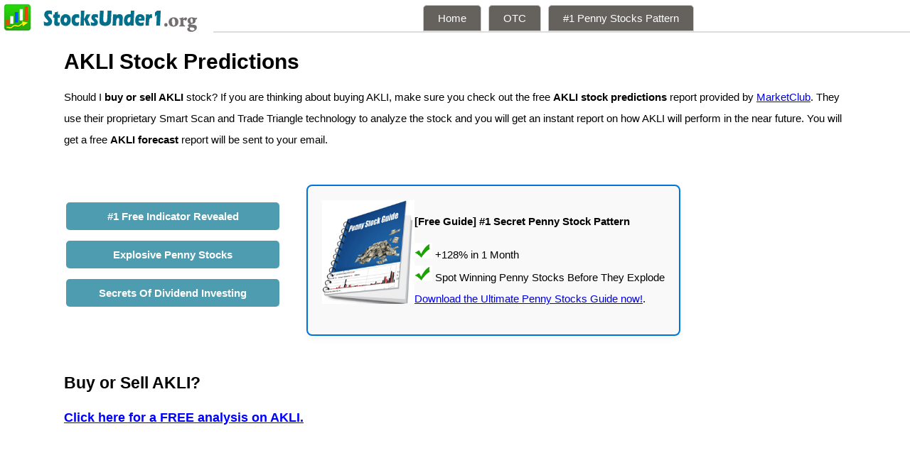

--- FILE ---
content_type: text/html; charset=UTF-8
request_url: https://stocksunder1.org/stock-analysis.php?symbol=AKLI
body_size: 6667
content:
<!DOCTYPE html>
<html lang="en">
<head><title>AKLI Stock Predictions - AKLI Forecast</title>
<meta name="description" content="AKLI Stock Predictions - will AKLI go up or down? - free AKLI analysis to find out whether to buy or sell AKLI" />
<meta name="keywords" content="AKLI Stock Predictions, AKLI Forecast" />  
<meta charset="utf-8"/>
<meta name="viewport" content="width=device-width, initial-scale=1.0">
<link rel="stylesheet" href="https://stocksunder1.org/style.css">
    <script type="text/javascript" src="https://stocksunder1.org/js/bioep.min.js"></script>
    <script type="text/javascript">
      bioEp.init({
        html: '<a href="https://stocksunder1.org/penny-stocks/ebooks/pennystocks.php?page=po"><img src="https://stocksunder1.org/images/guide.jpg" /></a>',
		width: '800',
		height: '560',
		    cookieExp: 0
      });
    </script>
<link rel="shortcut icon" href="https://stocksunder1.org/images/favicon.ico" />
<!-- Google tag (gtag.js) -->
<script async src="https://www.googletagmanager.com/gtag/js?id=G-5NNSW9H4QX"></script>
<script>
  window.dataLayer = window.dataLayer || [];
  function gtag(){dataLayer.push(arguments);}
  gtag('js', new Date());

  gtag('config', 'G-5NNSW9H4QX');
</script>
</head>
<body>
  <header>
    <div class="logo"><a href="https://stocksunder1.org/"><img src="https://stocksunder1.org/images/logo_new.gif" border="0" alt="logo" width="300" height="50" /></a></div>
    <button class="menu-toggle" onclick="toggleMenu()">☰</button>
    <nav id="nav" class="tabs">
		<a href="https://stocksunder1.org" class="tab">Home</a>
		<a href="https://stocksunder1.org/otc-penny-stocks/" class="tab">OTC</a>
		<a href="https://stocksunder1.org/penny-stocks/ebooks/pennystocks.php?page=menu" class="tab">#1 Penny Stocks Pattern</a>
    </nav>
 </header>
 <div class="container"><h1>AKLI Stock Predictions</h1>	
<p>Should I <strong>buy or sell AKLI</strong> stock? If you are thinking about buying AKLI, make sure you check out the free <strong>AKLI stock predictions</strong> report provided by <a href="https://www.stocksunder1.org/url.php?m=marketclub" target="_blank" rel="noopener noreferrer">MarketClub</a>. They use their proprietary Smart Scan and Trade Triangle technology to analyze the stock and you will get an instant report on how AKLI will perform in the near future. You will get a free <strong>AKLI forecast</strong> report will be sent to your email.<br /></p>		
<!--<a href="https://stocksunder1.org/penny-stocks/ebooks/pennystocks.php?page=top_banner"><img src="https://stocksunder1.org/images/ultimate-penny-stocks-guide.png" width="1080" height="250" /></a>-->
	<table>
		<tr><td width="300"><a href="https://stock-screener.org/url.php?m=t3" class="trans-button long" target="_blank">#1 Free Indicator Revealed</a><br />
			<a href="https://stocksunder1.org/penny-stocks/ebooks/pennystocks.php?page=blue_text" class="trans-button long">Explosive Penny Stocks</a><br />
			<a href="https://dividendhistory.net/signup?page=under1" class="trans-button long" target="_blank">Secrets Of Dividend Investing</a><br />
			<!--<a href="https://stock-screener.org/url.php?m=universityofoptions" class="trans-button long" target="_blank">Secrets Of Options Trading</a><br />--></td>
			<td width="30"></td>
			<td>		 
	<div class="box-container box">
		<img src="https://stocksunder1.org/images/penny-stocks-trading-guide.png" width="130" height="146" />
  <div class="content">
	<p><strong>[Free Guide] #1 Secret Penny Stock Pattern</strong></p> 
	<p><img src="https://stock-screener.org/images/green-arrow.gif" width="25" /> +128% in 1 Month	
	<img src="https://stock-screener.org/images/green-arrow.gif" width="25" /> Spot Winning Penny Stocks Before They Explode					
	<a href="https://stocksunder1.org/penny-stocks/ebooks/pennystocks.php?page=top_box">Download the Ultimate Penny Stocks Guide now!</a>.</p>
  </div>
</div>
	  		</td>
		</tr>
	</table>
 
			<h2>Buy or Sell AKLI?</h2>
			<p><a href="https://stocksunder1.org/penny-stocks/ebooks/pennystocks.php?page=analysis" target="_blank" rel="noopener noreferrer" style="color:#0000ff;font-size:18px;line-height:20px;"><b>Click here for a FREE analysis on AKLI.</b></a><br /></p>
				
<!-- TradingView Widget BEGIN -->
<div class="tradingview-widget-container">
  <div id="tradingview_0ec6b"></div>
  <script type="text/javascript" src="https://s3.tradingview.com/tv.js"></script>
  <script type="text/javascript">
new TradingView.widget({
   "width": 650,
  "height": 475,
  "symbol": "':AKLI'",
  "interval": "D",
  "timezone": "Etc/UTC",
  "theme": "Light",
  "style": "1",
  "locale": "en",
  "toolbar_bg": "#f1f3f6",
  "enable_publishing": false,
  "allow_symbol_change": true,
  "hideideas": true
});
  </script>
  <div class="tradingview-widget-copyright"><a href="https://www.tradingview.com/symbols/AKLI/?aff_id=118685" rel="noopener" target="_blank"><span class="blue-text">AKLI Chart</span></a> by TradingView</div>
</div>
	  <div class="box">
		<div style="font-size:25px;line-height:40px;">Penny Stocks Better Than <b>AKLI</b>?</div>
		<img src="https://stock-screener.org/images/green-arrow.gif" width="30" /> Find Hot Trending Penny Stocks<br /> 
		<img src="https://stock-screener.org/images/green-arrow.gif" width="30" /> Penny Stocks With High Volume<br /> 
		<img src="https://stock-screener.org/images/green-arrow.gif" width="30" /> 100% Free, Limited Time Only!</p>
		<a href="https://stocksunder1.org/penny-stocks/ebooks/pennystocks.php?page=better_box" rel="nofollow">[Free Download] Penny Stocks Trading Guide For Beginners</a>	
	  </div>
<script async src="https://pagead2.googlesyndication.com/pagead/js/adsbygoogle.js?client=ca-pub-2828604702089638"
     crossorigin="anonymous"></script>
<!-- under1_responsive -->
<ins class="adsbygoogle"
     style="display:block"
     data-ad-client="ca-pub-2828604702089638"
     data-ad-slot="5417561400"
     data-ad-format="auto"
     data-full-width-responsive="true"></ins>
<script>
     (adsbygoogle = window.adsbygoogle || []).push({});
</script>
 <div style="height:200px;"></div> 
</div>
<ul class="footer">
	<li><a href="https://stocksunder1.org">Stocks Under $1</a></li>
	<li><a href="terms.php">Terms</a></li>	
	<li><a href="privacy.php">Privacy</a></li>
	<li><a href="https://stocksunder1.org/disclaimer.php">Disclaimer</a></li>
	<li><a href="contact.php">Contact</a></li>
	<li><p>&copy;2026 <b>Stocks Under $1</b></p></li>
</ul>
  <script>
    function toggleMenu() {
      document.getElementById('nav').classList.toggle('show');
    }
  </script>   
    
</body>
</html> 

--- FILE ---
content_type: text/html; charset=utf-8
request_url: https://www.google.com/recaptcha/api2/aframe
body_size: 223
content:
<!DOCTYPE HTML><html><head><meta http-equiv="content-type" content="text/html; charset=UTF-8"></head><body><script nonce="sbMMZTyBWVD9Uz7Y2z2Kwg">/** Anti-fraud and anti-abuse applications only. See google.com/recaptcha */ try{var clients={'sodar':'https://pagead2.googlesyndication.com/pagead/sodar?'};window.addEventListener("message",function(a){try{if(a.source===window.parent){var b=JSON.parse(a.data);var c=clients[b['id']];if(c){var d=document.createElement('img');d.src=c+b['params']+'&rc='+(localStorage.getItem("rc::a")?sessionStorage.getItem("rc::b"):"");window.document.body.appendChild(d);sessionStorage.setItem("rc::e",parseInt(sessionStorage.getItem("rc::e")||0)+1);localStorage.setItem("rc::h",'1768832211804');}}}catch(b){}});window.parent.postMessage("_grecaptcha_ready", "*");}catch(b){}</script></body></html>